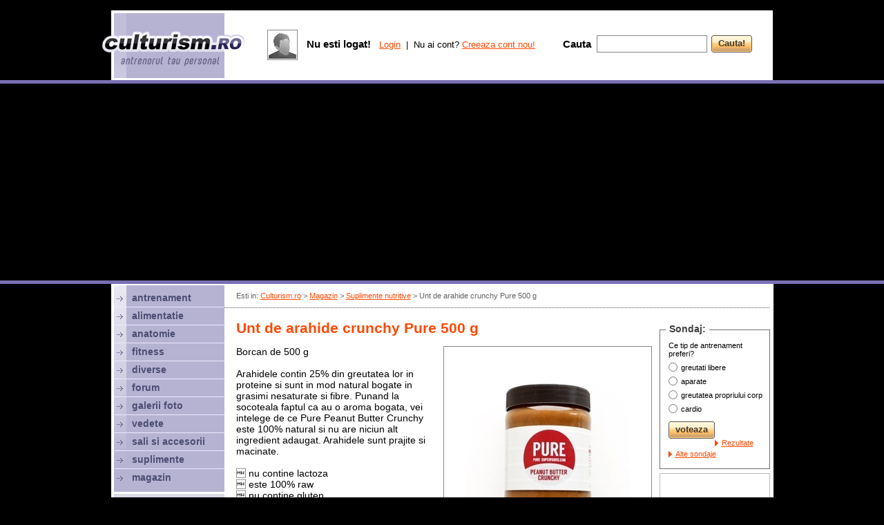

--- FILE ---
content_type: text/html; charset=iso-8859-2
request_url: https://www.culturism.ro/magazin/span-itempropnameunt-de-arahide-crunchy-pure--500-gspan.html
body_size: 21575
content:
<!DOCTYPE html PUBLIC "-//W3C//DTD XHTML 1.0 Strict//EN" "https://www.w3.org/TR/xhtml1/DTD/xhtml1-strict.dtd">
<html>
  <head>
    <title>Unt de arahide crunchy Pure  500 g</title>
    <link rel="stylesheet" type="text/css" href="/_skins/cult/style.css" />
    <link rel="stylesheet" type="text/css" href="/_skins/cult/style2.css" />
    <script type="text/javascript" src="/_js/functions.js"></script>
    <script type="text/javascript" src="/_js/jquery-1.4.2.min.js"></script>  
    <script type="text/javascript" src="/_js/ajax.js"></script>
    <script type="text/javascript">
      var _gaq = _gaq || [];
      _gaq.push(['_setAccount', 'UA-82650-27']);
      _gaq.push(['_trackPageview']);

      (function() {
        var ga = document.createElement('script'); ga.type = 'text/javascript'; ga.async = true;
        ga.src = ('https:' == document.location.protocol ? 'https://ssl' : 'http://www') + '.google-analytics.com/ga.js';
        var s = document.getElementsByTagName('script')[0]; s.parentNode.insertBefore(ga, s);
      })();
    </script>


    <script async src="//pagead2.googlesyndication.com/pagead/js/adsbygoogle.js"></script>
    <script>
      (adsbygoogle = window.adsbygoogle || []).push({
        google_ad_client: "ca-pub-4756132367504951",
        enable_page_level_ads: true
      });
    </script>
    
  </head>
  <body>

  
      
  <div id="top">
    <div class="sus"><br/><!-- culturism stiri galerii foto antrenament exercitii culturism fitness alimentatie--></div>
  </div>

  

  <div id="culturism"><div class="culturism">

  <div id="right">
    <div class="nav">Esti in: <a href="/" id="gri">Culturism.ro</a> > <a href="/magazin/" id="gri">Magazin</a> > <a href="/magazin/suplimente_nutritive" id="gri">Suplimente nutritive</a> > <span itemprop="name">Unt de arahide crunchy Pure  500 g</span></div>
    <hr class="hr"/>
    <div class="banner_top2">
<script type="text/javascript"><!--
google_ad_client = "ca-pub-4756132367504951";
/* Culturism 728x15 sus */
google_ad_slot = "4584535614";
google_ad_width = 728;
google_ad_height = 15;
//-->
</script>
<script type="text/javascript"
src="http://pagead2.googlesyndication.com/pagead/show_ads.js">
</script>
</div>

    <div id="content">
      <table cellpadding="0" cellspacing="0" width="100%">
        <tr><td valign="top">
        
          <!-- start page -->


  
  
  

  

  
  
  
    <style type="text/css">
      h3 {display:block; margin:16px 0px; color:#4f8fd0; font-size:15px}
    </style>
    <h1><span itemprop="name">Unt de arahide crunchy Pure  500 g</span></h1><p class="p13"></p>
    
    
      <div style="float:right; width:302px; padding-left:10px;">
        
      </div>
      
    
          <img src="/_pics/magazin/o7jj0kwrcu.jpg" style="float:right; margin:0px 0px 10px 10px" class="img"/>
    
    Borcan de 500 g<br />
<br />
Arahidele contin 25% din greutatea lor in proteine si sunt in mod natural bogate in grasimi nesaturate si fibre. Punand la socoteala faptul ca au o aroma bogata, vei intelege de ce Pure Peanut Butter Crunchy este 100% natural si nu are niciun alt ingredient adaugat. Arahidele sunt prajite si macinate. <br />
<br />
	nu contine lactoza<br />
	este 100% raw<br />
	nu contine gluten<br />


						<br>

		                		                	<h3>Compozitia nutritiva</h3>
		                	Afiseaza compozitia nutritiva
		                
		                							<h3>Mod de administrare Unt de arahide crunchy Pure  500 g</h3>
							
								Produsul poate fi consumat ca si gustare oricand in timpul zilei sau poate fi folosit la prepararea mancarurilor sau sosurilor.<br />
<br />
    
    <br/><br class="clearboth"/>
          <table cellpadding="0" cellspacing="0"><td width="38"><strong class="font15">Pret:</strong></td><td class="font17"></td><td><h2>27 lei</h2><p class="p7"></p></td></table><br>
    
    

    
    

    

    

    <br class="clearboth"/><hr/><p class="p11"></p>

    
    
    
    
    
    
    <br/>

    
            
    
  
  
</td><td rowspan=2 width=11></td><td rowspan=2 valign=top width=1%><!--
<div id="box160">
 <div class="box">Produsele lunii:</div>
 <div class="box2">

 <div class="produs" style="float:none; margin-bottom:0px"><a href="/magazin/set-gantere-cu-stand.html" class="produsimg img" style="background-image:url(/_pics/magazin/thumbs/89y95o6ba3.jpg)"></a><p class="p11"></p><em>Kettler</em><br/><a href="/magazin/set-gantere-cu-stand.html">SET GANTERE CU STAND</a><br/><p class="p7"></p><s class="font14 gri">419 lei</s> <b>356 lei</b></div>
    
 
 
 
 </div>
</div>
-->



<p class="p13"></p><div id="box160">
 <div class="box">Sondaj:</div>
 <div class="box2" id="poll">

    Ce tip de antrenament preferi?<p class="p7"></p>

    <div id="pollbooth">

     <form onsubmit="return votepoll(8,this);">
     <table cellpadding=0 cellspacing=0>
    <tr><td valign="top" height="20"><input type="radio" name="poll" value="30" style="margin:3px 5px 0px 0px; padding:0px"/></td><td class="small">greutati libere</td></tr>
    <tr><td valign="top" height="20"><input type="radio" name="poll" value="31" style="margin:3px 5px 0px 0px; padding:0px"/></td><td class="small">aparate</td></tr>
    <tr><td valign="top" height="20"><input type="radio" name="poll" value="32" style="margin:3px 5px 0px 0px; padding:0px"/></td><td class="small">greutatea propriului corp</td></tr>
    <tr><td valign="top" height="20"><input type="radio" name="poll" value="33" style="margin:3px 5px 0px 0px; padding:0px"/></td><td class="small">cardio</td></tr>

     </table><p class="p11"></p>
     <span class="button"><input type="submit" value="voteaza"></span><br class="clearboth"/><p class="p9"></p>
     
     <a href="javascript:;" onclick="ajax ('/_ajax.php','todo=getpoll&idpoll=8',iagetpoll);" class="b small">Rezultate</a> &nbsp;
     <a href="/sondaje/" class="b small">Alte sondaje</a>
     </form>
     

    </div>



 
 </div>
</div>






<p class="p9"></p>
<!--
<a href="http://www.muscle-maker.ro/" target="_blank"><img src="/_banners/160x300-mm.gif" width="160" height="300" border="0"></a><br/><p class="p7"></p><a href="http://www.culturism.ro/sali-si-accesorii/alex-gym.html" rel="nofollow" target="_blank"><img src="/_banners/160alexgym.gif" width=160 height=160 border=0 style="border-bottom:4px solid #fff; margin-top:-4px;"></a><br/>
<a href="http://www.culturism.ro/sali-si-accesorii/salsafit-gym.html" rel="nofollow" target="_blank"><img src="/_banners/banner-salsafit.gif" width=160 height=80 border=0 style="border-bottom:2px solid #fff; margin-top:-4px;"></a><br/>
<a href="http://www.culturism.ro/sali-si-accesorii/geco-fitness-club.html" rel="nofollow" target="_blank"><img src="/_banners/160geco.gif" width=160 height=80 border=0 style="border-bottom:4px solid #fff; margin-top:-4px;background:#fff;"></a><br/>e2504126l
<a href="http://www.culturism.ro/diverse/the-strongest-man-in-the-city---editia-a-ii-a.html" title="strongest man in the city" target="_blank"><img src="/_banners/strongest160.jpg" width=160 height=160 border=0 style="border-bottom:2px solid #fff; margin-top:-3px;"></a><br/>
<a href="http://www.abcfitness.ro" rel="nofollow" target="_blank"><img width="160" src="/_banners/banner-abc.gif"/></a><br/><p class="p3"></p>
-->
<a href="http://www.anawellness.ro" target="_blank" title="Ana Wellness & Spa. Sala fitness, Piscina, Hamam, Saune, Masaj, Clase - Bucuresti, Crowne Plaza, Sector 1"><img width="160" src="/_banners/ana-wellness-160.gif"/></a><br/><p class="p3"></p>
<!--
<a href="http://www.albus.ro" rel="nofollow" target="_blank" title="albus proaspat pasteurizat - cea mai pura proteina din lume"><img src="/_banners/banner-miracolo.jpg" width="160" height="160" border="0"></a><br/><p class="p3"></p> 01071812
<a href="http://www.2ksporthouse.ro" rel="nofollow" target="_blank" title="2k Sport House"><img src="/_banners/banner-2k-160.gif" width="160" border="0"></a><br/><p class="p3"></p>
<a href="http://www.fitness.com.ro" target="_blank"><img src="/_banners/fitness-com-160.jpg" width="160" border="0"></a><br/><p class="p3"></p>
-->





  <div style="width:160px; margin-top:0px; float:left">
    <script type="text/javascript">
    google_ad_client = "ca-pub-4756132367504951";
    /* Culturism 160x600 */
    google_ad_slot = "1140444747";
    google_ad_width = 160;
    google_ad_height = 600;
    //-->
    </script>
    <script type="text/javascript"
    src="http://pagead2.googlesyndication.com/pagead/show_ads.js">
    </script>
  </div>

<br class="clearboth"/><br/>
</td></tr>
<tr><td align=center valign=bottom><br>
<br/>
<table cellpadding="6" cellspacing="0">
<td valign=top width="300" class="bk_mov2">
<h2 class="font25 mov2">exercitii<br><span class="font17 mov2 lh"><nobr> pe grupe musculare:</nobr></span></h2><br class="clearboth"><p class="p11"></p>
<a href="exercitii"><img src="/_pics/antrenament/p1.jpg" vspace=4 hspace=4 align=left></a>
 <table cellpadding=0 cellspacing=0 width=160>
 <tr><td width=10 rowspan=2></td><td width=50%>
  <a href="/antrenament/exercitii-abdomen.html" rel="nofollow" class="mov">abdomen</a><br>
  <a href="/antrenament/exercitii-antebrat.html" rel="nofollow" class="mov">antebrat</a><br>
  <a href="/antrenament/exercitii-biceps.html" rel="nofollow" class="mov">biceps</a><br>
  <a href="/antrenament/exercitii-coapse.html" rel="nofollow" class="mov">coapse</a><br>
  <a href="/antrenament/exercitii-deltoid.html" rel="nofollow" class="mov">umeri</a><br>
 </td><td width=43%>
  <a href="/antrenament/exercitii-gambe.html" rel="nofollow" class="mov">gambe</a><br>
  <a href="/antrenament/exercitii-piept.html" rel="nofollow" class="mov">piept</a><br>
  <a href="/antrenament/exercitii-spate.html" rel="nofollow" class="mov">spate</a><br>
  <a href="/antrenament/exercitii-trapez.html" rel="nofollow" class="mov">trapez</a><br>
  <a href="/antrenament/exercitii-triceps.html" rel="nofollow" class="mov">triceps</a><br>
 </td></tr>
 <tr><td colspan=2><p class="p9"></p><a href="/antrenament/exercitii" class="b nobold">alege grupa musculara</a></td></tr>
 </table>
</td>
<td bgcolor="#ffffff" width="1"></td>
<td width="300" valign=top class="bk_mov2">
<h2 class="font25 mov2">programe<br><span class="font17 mov2"><nobr> de antrenament:</nobr></span></h2>
<br class="clearboth"><p class="p11"></p>
<a href="/antrenament/programe-de-antrenament" rel="nofollow"><img src="/_pics/antrenament/p2.jpg" vspace=4 hspace=4 align=left></a>

<table cellpadding=0 cellspacing=0 width=160>
<td width=10></td><td>
<a href="/antrenament/notiuni-generale-despre-antrenament.html" rel="nofollow" class="mov">notiuni generale</a><br>
<a href="/antrenament/program-pentru-incepatori.html" rel="nofollow" class="mov">program pt incepatori</a><br>
<a href="/antrenament/program-1-zi-pe-saptamana.html" rel="nofollow" class="mov">1 zi / sapt</a><br>
<a href="/antrenament/program-2-zile-pe-saptamana.html" rel="nofollow" class="mov">2 zile / sapt</a><br>
<a href="/antrenament/program-3-zile-pe-saptamana.html" rel="nofollow" class="mov">3 zile / sapt</a><br>
<p class="p9"></p><a href="/antrenament/programe-de-antrenament" rel="nofollow" class="b nobold">vezi toate programele</a>
</td></table>

</td>
</table>

<!--<a href="http://www.crestereinaltime.ro" target="_blank" title="crestere in inaltime"><img src="http://www.crestereinaltime.ro/crestere-inaltime.gif" border=0></a><br/><br/>-->
<br/>

</td></tr>
</table>
<p class="p3"></p> 
  </div>
  <div class="banner_bottom">


<script type="text/javascript"><!--
google_ad_client = "ca-pub-4756132367504951";
/* Culturism 728x15 jos */
google_ad_slot = "5226107388";
google_ad_width = 728;
google_ad_height = 15;
//-->
</script>
<script type="text/javascript"
src="http://pagead2.googlesyndication.com/pagead/show_ads.js">
</script>
</div>

<!-- content -->


 </div> <!-- right -->

 <div id="left"> <!-- stanga -->

  <div class="left">

   <div class="m"><a href="/antrenament" class="m_text">antrenament</a></div>
   <div class="m"><a href="/alimentatie/" class="m_text">alimentatie</a></div>
   <div class="m"><a href="/anatomie/" class="m_text">anatomie</a></div>
   <div class="m"><a href="/fitness/" class="m_text">fitness</a></div>
   <div class="m"><a href="/diverse/" class="m_text">diverse</a></div>
   <div class="m"><a href="/forum/" class="m_text">forum</a></div>
<!--   <div class="m"><a href="/concurs/" class="m_text" style="color:#FF4800">concurs</a></div>-->
   <div class="m"><a href="/poze/" class="m_text">galerii foto</a></div>
   <div class="m"><a href="/vedete/" class="m_text">vedete</a></div>
   <div class="m"><a href="/sali-si-accesorii/" class="m_text">sali si accesorii</a></div>
   <div class="m"><a href="/suplimente-nutritive/" class="m_text">suplimente</a></div>
   <div class="m" style="border:0px"><a href="/magazin/" class="m_text">magazin</a></div>

  </div>

  <div class="left_social">
   <span class="font13 mov2"><b>Fii sociabil!</b></span><br/><p class="p11"></p>
   <a href="http://www.facebook.com/culturism.ro" target="_blank"><img src="/_skins/cult/pics/social-fb.png"></a>&nbsp;
   <a href="http://www.youtube.com/culturismro" target="_blank"><img src="/_skins/cult/pics/social-yt.png"></a>&nbsp;
   <a href="http://www.culturism.ro/rss/"><img src="/_skins/cult/pics/social-rs.png"></a>&nbsp;
   <a href="https://plus.google.com/share?url=http://www.culturism.ro"><img src="/_skins/cult/pics/social-go.png"></a>
  </div>
  
  <div class="left_nl" id="nl">
   <div class="font11 mov2">Vrei sa iti trimitem ultimele noutati? Introdu mai jos <b class="font13">adresa ta de e-mail</b></div>
   <p class="p11"></p>
    <form onsubmit="return sendemail(this);">
     <table cellpadding=0 cellspacing=0><td><input name="email" type="text" id="newsletter_email" class="input_login"></td><td width=6></td><td><span class="button"><input type="submit" value="Ok"></span></td></table>
    </form>
   <p class="p7"></p>
   <a href="javascript:;" onclick="document.getElementById('nl').style.display='none'; document.getElementById('nlu').style.display='block';" class="font11 mov2">dezabonare</a>
  </div>
  
  <div class="left_nl" id="nlu" style="display:none">
   <div class="font11 mov2">Nu mai vrei sa primesti ultimele noutati? Introdu <b class="font13">adresa ta de e-mail</b></div>
   <p class="p11"></p>
    <form onsubmit="return unsubscribe(this);">
     <table cellpadding=0 cellspacing=0><td><input name="email" type="text" id="newsletter_email" class="input_login"></td><td width=6></td><td><span class="button"><input type="submit" value="Ok"></span></td></table>
    </form>
   <p class="p7"></p>
   <a href="javascript:;" onclick="document.getElementById('nlu').style.display='none'; document.getElementById('nl').style.display='block';" class="font11 mov2">abonare</a>
  </div>
   
  

 </div> <!-- stanga -->

 <br class="clearboth">
</div></div>

<div id="branding_bottom"><center>
<!--
<a href="http://www.kettler.ro" target="_blank" rel="nofollow"><img style="margin-top:-2px" src="/_banners/branding-kettler2.gif" border="0"></a>
<a href="http://www.worldclass.ro/company-news-events-detail/greutatea-ta-in-aur" rel="nofollow" target="_blank"><img src="/_banners/wc-980.gif" style="margin-top:-2px; margin-left:2px; width:960px" border=0></a>
<a href="http://www.kettler.ro/productlist/power-line-42.htm" target="_blank" rel="nofollow"><img width="960" src="/_banners/branding-kettler.gif" border="0"></a>
<a href="http://www.kettler.ro" target="_blank" rel="nofollow" title="Kettler - Oferte Black Friday"><img src="/_banners/kettler-BF-958x80.jpg"/></a>
-->
<a href="http://www.crestereinaltime.ro" target="_blank" title="exercitii pentru cresterea in inaltime"><img src="/_banners/crestere-inaltime.gif" /></a>
</center>

<!--
<a href="http://www.kettler.ro" target="_blank" rel="nofollow"><img width="960" src="/_banners/kettler-black-friday.png" border="0"></a>
<iframe src="//www.facebook.com/plugins/like.php?href=http%3A%2F%2Fwww.facebook.com%2Fculturism.ro&amp;send=false&amp;layout=standard&amp;width=730&amp;show_faces=true&amp;action=like&amp;colorscheme=dark&amp;font=trebuchet+ms&amp;height=80&amp;appId=213357772037619" scrolling="no" frameborder="0" style="border:none; overflow:hidden; width:730px; height:80px;" allowTransparency="true"></iframe>
--></div>

 <div id="bottom">
 
  <div class="bottom1">

   <div class="font12 mov lh">Culturism.ro v4.0. <br> online din 25.02.2000</div>
  </div>

  <div class="bottom2">
   <table width=100%>

    <td valign=top width=34%>
     <span class="font17 mov"><b>Membri online</b></span><br>
     <span class="font13"><b>149 vizitatori</b> si <b>0 membri</b> sunt online:</span><br><p class="p9"></p>
     <div class="online"><a href="/cont/profile/" class="font13 mov"></a></div>
     
     
     <a href="/cont/users" class="font13">vezi toti membrii online</a><br>
     <a href="/cont/users" class="font13">cauta membri</a><br>
    </td>

    <td valign=top width=33%>
     <span class="font17 mov"><b>Despre noi</b></span><br>
     <span class="font13">Culturism.ro este un produs <a href="http://www.htd.ro" rel="nofollow" target="_blank">HTD</a>.</span><br><p class="p9"></p>
     <a href="/info/prezentare" class="font13">prezentare</a><br>
     <a href="/info/termeni" class="font13">termeni si conditii</a><br>
     <a href="/info/publicitate" class="font13">publicitate</a><br>
     <a href="/info/contact" class="font13">contact</a><br>
    </td>

    <td valign=top width=33%>
     <span class="font17 mov"><b>Parteneri</b></span><br/>
     <span class="font13">Culturism.ro va recomanda:</span><br><p class="p9"></p>
     <a href="https://www.crestereinaltime.ro" target="_blank" title="crestere inaltime" class="font13">Crestere inaltime - exercitii si nutritie</a><br/>
     
     <p class="p7"></p><a href="/info/publicitate" class="mov">site-ul tau aici</a>
    </td>

   </table>
  </div>

 </div>


 <div id="bottom2">
  <!--  <a href="http://www.crestereinaltime.ro" target="_blank" title="exercitii pentru cresterea in inaltime"><img src="/_banners/crestere-inaltime.gif" width="986" height="90" /></a>  -->

 </div>



  <script type="text/javascript">
   function showlogin() {
    document.getElementById('opt1').style.display='none';
    document.getElementById('opt2').style.display='block';
   }
   function hidelogin() {
    document.getElementById('opt1').style.display='block';
    document.getElementById('opt2').style.display='none';
   }
  
 
  
  </script>


<!-- top pozitionat absolut-->

<div id="top_abs">

  <a href="/" class="toplogo" title="Culturism.ro - Antrenorul tau personal"></a>

  <br class="clearboth">

  <div class="topbox">
  </div>



  
  <div class="topbox1">

 <div class="floatleft">
  <table>
   <td class="img">
    <a href="/cont/" style="display:block; text-decoration:none; width:40px; height:40px; background:url(/_skins/cult/pics/no_photo_40.gif) 50% 50% no-repeat">&nbsp;</a>
   </td><td width=4></td>
  </table>
 </div>



 <div id="opt1">
  <table height=45>
   <td class="font13">
    <span class="font15"><b>Nu esti logat!</b> &nbsp;</span>
    <a href="javascript:;" onclick="showlogin();">Login</a> &nbsp;|&nbsp; Nu ai cont? <a href="/cont/adduser">Creeaza cont nou!</a>
   </td>
  </table>                                            
 </div>

 <div id="opt2" style="display:none">
  <form action="/cont/login/ok/1" method="post">
   <table cellpadding=0 cellspacing=0>
    <tr><td valign=top height=21><span class="font13 gri"><b>Membru</b></span></td><td><span class="font13 gri"><b>Parola</b></span></td></tr>
    <tr><td width=94><input name="username" type="text" class="input_login" /></td>
        <td width=94><input type="password" name="password" class="input_login" /></td>
        <td width=65><span class="button"><input type="submit" value="Login" /></span></td>
        <td><span class="button"><input type="button" value="Cancel" onclick="hidelogin();" /></span></td>
    </tr>
   </table>
  </form>
 </div>







  </div>


  <div class="topbox2">

   <table cellpadding=0 cellspacing=0 height=100%>
    <td><span class="font15"><b>Cauta</b></span> &nbsp; </td>
    <form method="GET" action="/cauta/">
     <td valign="middle"><input name="q" type="text" class="input_top"></td>
     <td width=6>&nbsp;</td>
     <td valign="middle"><span class="button"><input type="submit" value="Cauta!"></span></td>
    </form>
   </table>

  </div>




</div>


  <div id="branding_top"><center>


<script async src="//pagead2.googlesyndication.com/pagead/js/adsbygoogle.js"></script>

<!-- Culturism.ro - branding top -->

<ins class="adsbygoogle"
     style="display:block"
     data-ad-client="ca-pub-4756132367504951"
     data-ad-slot="4337495881"
     data-ad-format="auto"></ins>
<script>
(adsbygoogle = window.adsbygoogle || []).push({});
</script>

<!--
  <a href="http://easy8.worldclass.ro/" rel="nofollow" target="_blank"><img src="/_banners/wc960x80.jpg" style="margin-top:0px;margin-right:0px"></a>
  <a href="http://constanta.worldclass.ro/" rel="nofollow" target="_blank"><img src="/_banners/wc960x80.jpg" style="margin-top:2px;"></a>
    
    
    
      <a href="http://www.worldclass.ro/company-news-events-detail/greutatea-ta-in-aur" rel="nofollow" target="_blank"><img src="/_banners/wc-980.gif" style="margin-top:8px; margin-left:2px; width:960px" border=0></a>
    
    
      
    <a href="http://www.crestereinaltime.ro" target="_blank" title="crestere inaltime"><img src="/_banners/crestere-inaltime.gif" style="margin-top:8px; margin-left:0px; width:950px" border=0></a>
    <embed src="/_banners/wc950x150.swf" style="margin-top:10px" width=760 height=80 />
-->
</center></div>

 </body>
</html>

--- FILE ---
content_type: text/html; charset=utf-8
request_url: https://www.google.com/recaptcha/api2/aframe
body_size: 267
content:
<!DOCTYPE HTML><html><head><meta http-equiv="content-type" content="text/html; charset=UTF-8"></head><body><script nonce="iU7QMaq_IeS_Wb0MF8O2nQ">/** Anti-fraud and anti-abuse applications only. See google.com/recaptcha */ try{var clients={'sodar':'https://pagead2.googlesyndication.com/pagead/sodar?'};window.addEventListener("message",function(a){try{if(a.source===window.parent){var b=JSON.parse(a.data);var c=clients[b['id']];if(c){var d=document.createElement('img');d.src=c+b['params']+'&rc='+(localStorage.getItem("rc::a")?sessionStorage.getItem("rc::b"):"");window.document.body.appendChild(d);sessionStorage.setItem("rc::e",parseInt(sessionStorage.getItem("rc::e")||0)+1);localStorage.setItem("rc::h",'1768961515613');}}}catch(b){}});window.parent.postMessage("_grecaptcha_ready", "*");}catch(b){}</script></body></html>